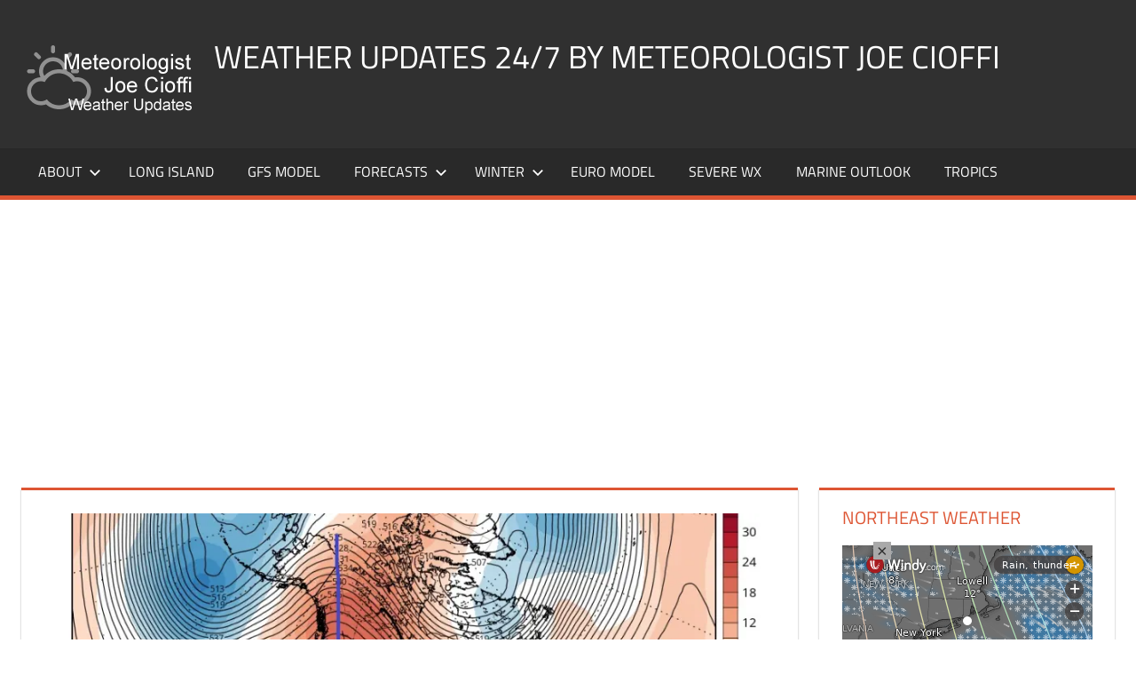

--- FILE ---
content_type: text/html; charset=UTF-8
request_url: https://www.meteorologistjoecioffi.com/refrigerator-repair-the-joestradamus-way/
body_size: 14823
content:
<!DOCTYPE html>
<html lang="en-US">
<head>
<meta charset="UTF-8">
<meta name="viewport" content="width=device-width, initial-scale=1">
<link rel="profile" href="http://gmpg.org/xfn/11">
<link rel="pingback" href="https://www.meteorologistjoecioffi.com/xmlrpc.php">
<title>Refrigerator Repair The JOESTRADAMUS Way &#8211; Weather Updates 24/7 by Meteorologist joe cioffi</title>
<meta name='robots' content='max-image-preview:large' />
<!-- Jetpack Site Verification Tags -->
<meta name="google-site-verification" content="BZ3-Fy3-bq44r1N8s3LQGANsBUw" />
<link rel="amphtml" href="https://www.meteorologistjoecioffi.com/refrigerator-repair-the-joestradamus-way/amp/" /><meta name="generator" content="AMP for WP 1.1.11"/><link rel='dns-prefetch' href='//stats.wp.com' />
<link rel='dns-prefetch' href='//v0.wordpress.com' />
<link rel='dns-prefetch' href='//efb5ockcwh7.exactdn.com' />
<link rel='preconnect' href='//efb5ockcwh7.exactdn.com' />
<link rel="alternate" type="application/rss+xml" title="Weather Updates 24/7 by Meteorologist joe cioffi &raquo; Feed" href="https://www.meteorologistjoecioffi.com/feed/" />
<link rel="alternate" type="application/rss+xml" title="Weather Updates 24/7 by Meteorologist joe cioffi &raquo; Comments Feed" href="https://www.meteorologistjoecioffi.com/comments/feed/" />
<link rel="alternate" title="oEmbed (JSON)" type="application/json+oembed" href="https://www.meteorologistjoecioffi.com/wp-json/oembed/1.0/embed?url=https%3A%2F%2Fwww.meteorologistjoecioffi.com%2Frefrigerator-repair-the-joestradamus-way%2F" />
<link rel="alternate" title="oEmbed (XML)" type="text/xml+oembed" href="https://www.meteorologistjoecioffi.com/wp-json/oembed/1.0/embed?url=https%3A%2F%2Fwww.meteorologistjoecioffi.com%2Frefrigerator-repair-the-joestradamus-way%2F&#038;format=xml" />
<style id='wp-img-auto-sizes-contain-inline-css'>
img:is([sizes=auto i],[sizes^="auto," i]){contain-intrinsic-size:3000px 1500px}
/*# sourceURL=wp-img-auto-sizes-contain-inline-css */
</style>
<link rel='stylesheet' id='jetpack_related-posts-css' href='https://efb5ockcwh7.exactdn.com/wp-content/plugins/jetpack/modules/related-posts/related-posts.css?m=1767816273' media='all' />
<link rel='stylesheet' id='tortuga-theme-fonts-css' href='https://efb5ockcwh7.exactdn.com/wp-content/fonts/c8069455098ce6c4b24cdc3e474570b2.css?m=831' media='all' />
<style id='wp-block-library-inline-css'>
:root{--wp-block-synced-color:#7a00df;--wp-block-synced-color--rgb:122,0,223;--wp-bound-block-color:var(--wp-block-synced-color);--wp-editor-canvas-background:#ddd;--wp-admin-theme-color:#007cba;--wp-admin-theme-color--rgb:0,124,186;--wp-admin-theme-color-darker-10:#006ba1;--wp-admin-theme-color-darker-10--rgb:0,107,160.5;--wp-admin-theme-color-darker-20:#005a87;--wp-admin-theme-color-darker-20--rgb:0,90,135;--wp-admin-border-width-focus:2px}@media (min-resolution:192dpi){:root{--wp-admin-border-width-focus:1.5px}}.wp-element-button{cursor:pointer}:root .has-very-light-gray-background-color{background-color:#eee}:root .has-very-dark-gray-background-color{background-color:#313131}:root .has-very-light-gray-color{color:#eee}:root .has-very-dark-gray-color{color:#313131}:root .has-vivid-green-cyan-to-vivid-cyan-blue-gradient-background{background:linear-gradient(135deg,#00d084,#0693e3)}:root .has-purple-crush-gradient-background{background:linear-gradient(135deg,#34e2e4,#4721fb 50%,#ab1dfe)}:root .has-hazy-dawn-gradient-background{background:linear-gradient(135deg,#faaca8,#dad0ec)}:root .has-subdued-olive-gradient-background{background:linear-gradient(135deg,#fafae1,#67a671)}:root .has-atomic-cream-gradient-background{background:linear-gradient(135deg,#fdd79a,#004a59)}:root .has-nightshade-gradient-background{background:linear-gradient(135deg,#330968,#31cdcf)}:root .has-midnight-gradient-background{background:linear-gradient(135deg,#020381,#2874fc)}:root{--wp--preset--font-size--normal:16px;--wp--preset--font-size--huge:42px}.has-regular-font-size{font-size:1em}.has-larger-font-size{font-size:2.625em}.has-normal-font-size{font-size:var(--wp--preset--font-size--normal)}.has-huge-font-size{font-size:var(--wp--preset--font-size--huge)}.has-text-align-center{text-align:center}.has-text-align-left{text-align:left}.has-text-align-right{text-align:right}.has-fit-text{white-space:nowrap!important}#end-resizable-editor-section{display:none}.aligncenter{clear:both}.items-justified-left{justify-content:flex-start}.items-justified-center{justify-content:center}.items-justified-right{justify-content:flex-end}.items-justified-space-between{justify-content:space-between}.screen-reader-text{border:0;clip-path:inset(50%);height:1px;margin:-1px;overflow:hidden;padding:0;position:absolute;width:1px;word-wrap:normal!important}.screen-reader-text:focus{background-color:#ddd;clip-path:none;color:#444;display:block;font-size:1em;height:auto;left:5px;line-height:normal;padding:15px 23px 14px;text-decoration:none;top:5px;width:auto;z-index:100000}html :where(.has-border-color){border-style:solid}html :where([style*=border-top-color]){border-top-style:solid}html :where([style*=border-right-color]){border-right-style:solid}html :where([style*=border-bottom-color]){border-bottom-style:solid}html :where([style*=border-left-color]){border-left-style:solid}html :where([style*=border-width]){border-style:solid}html :where([style*=border-top-width]){border-top-style:solid}html :where([style*=border-right-width]){border-right-style:solid}html :where([style*=border-bottom-width]){border-bottom-style:solid}html :where([style*=border-left-width]){border-left-style:solid}html :where(img[class*=wp-image-]){height:auto;max-width:100%}:where(figure){margin:0 0 1em}html :where(.is-position-sticky){--wp-admin--admin-bar--position-offset:var(--wp-admin--admin-bar--height,0px)}@media screen and (max-width:600px){html :where(.is-position-sticky){--wp-admin--admin-bar--position-offset:0px}}
/*# sourceURL=wp-block-library-inline-css */
</style><style id='global-styles-inline-css'>
:root{--wp--preset--aspect-ratio--square: 1;--wp--preset--aspect-ratio--4-3: 4/3;--wp--preset--aspect-ratio--3-4: 3/4;--wp--preset--aspect-ratio--3-2: 3/2;--wp--preset--aspect-ratio--2-3: 2/3;--wp--preset--aspect-ratio--16-9: 16/9;--wp--preset--aspect-ratio--9-16: 9/16;--wp--preset--color--black: #000000;--wp--preset--color--cyan-bluish-gray: #abb8c3;--wp--preset--color--white: #ffffff;--wp--preset--color--pale-pink: #f78da7;--wp--preset--color--vivid-red: #cf2e2e;--wp--preset--color--luminous-vivid-orange: #ff6900;--wp--preset--color--luminous-vivid-amber: #fcb900;--wp--preset--color--light-green-cyan: #7bdcb5;--wp--preset--color--vivid-green-cyan: #00d084;--wp--preset--color--pale-cyan-blue: #8ed1fc;--wp--preset--color--vivid-cyan-blue: #0693e3;--wp--preset--color--vivid-purple: #9b51e0;--wp--preset--color--primary: #dd5533;--wp--preset--color--secondary: #c43c1a;--wp--preset--color--tertiary: #aa2200;--wp--preset--color--accent: #3355dd;--wp--preset--color--highlight: #2bc41a;--wp--preset--color--light-gray: #f0f0f0;--wp--preset--color--gray: #999999;--wp--preset--color--dark-gray: #303030;--wp--preset--gradient--vivid-cyan-blue-to-vivid-purple: linear-gradient(135deg,rgb(6,147,227) 0%,rgb(155,81,224) 100%);--wp--preset--gradient--light-green-cyan-to-vivid-green-cyan: linear-gradient(135deg,rgb(122,220,180) 0%,rgb(0,208,130) 100%);--wp--preset--gradient--luminous-vivid-amber-to-luminous-vivid-orange: linear-gradient(135deg,rgb(252,185,0) 0%,rgb(255,105,0) 100%);--wp--preset--gradient--luminous-vivid-orange-to-vivid-red: linear-gradient(135deg,rgb(255,105,0) 0%,rgb(207,46,46) 100%);--wp--preset--gradient--very-light-gray-to-cyan-bluish-gray: linear-gradient(135deg,rgb(238,238,238) 0%,rgb(169,184,195) 100%);--wp--preset--gradient--cool-to-warm-spectrum: linear-gradient(135deg,rgb(74,234,220) 0%,rgb(151,120,209) 20%,rgb(207,42,186) 40%,rgb(238,44,130) 60%,rgb(251,105,98) 80%,rgb(254,248,76) 100%);--wp--preset--gradient--blush-light-purple: linear-gradient(135deg,rgb(255,206,236) 0%,rgb(152,150,240) 100%);--wp--preset--gradient--blush-bordeaux: linear-gradient(135deg,rgb(254,205,165) 0%,rgb(254,45,45) 50%,rgb(107,0,62) 100%);--wp--preset--gradient--luminous-dusk: linear-gradient(135deg,rgb(255,203,112) 0%,rgb(199,81,192) 50%,rgb(65,88,208) 100%);--wp--preset--gradient--pale-ocean: linear-gradient(135deg,rgb(255,245,203) 0%,rgb(182,227,212) 50%,rgb(51,167,181) 100%);--wp--preset--gradient--electric-grass: linear-gradient(135deg,rgb(202,248,128) 0%,rgb(113,206,126) 100%);--wp--preset--gradient--midnight: linear-gradient(135deg,rgb(2,3,129) 0%,rgb(40,116,252) 100%);--wp--preset--font-size--small: 13px;--wp--preset--font-size--medium: 20px;--wp--preset--font-size--large: 36px;--wp--preset--font-size--x-large: 42px;--wp--preset--spacing--20: 0.44rem;--wp--preset--spacing--30: 0.67rem;--wp--preset--spacing--40: 1rem;--wp--preset--spacing--50: 1.5rem;--wp--preset--spacing--60: 2.25rem;--wp--preset--spacing--70: 3.38rem;--wp--preset--spacing--80: 5.06rem;--wp--preset--shadow--natural: 6px 6px 9px rgba(0, 0, 0, 0.2);--wp--preset--shadow--deep: 12px 12px 50px rgba(0, 0, 0, 0.4);--wp--preset--shadow--sharp: 6px 6px 0px rgba(0, 0, 0, 0.2);--wp--preset--shadow--outlined: 6px 6px 0px -3px rgb(255, 255, 255), 6px 6px rgb(0, 0, 0);--wp--preset--shadow--crisp: 6px 6px 0px rgb(0, 0, 0);}:where(.is-layout-flex){gap: 0.5em;}:where(.is-layout-grid){gap: 0.5em;}body .is-layout-flex{display: flex;}.is-layout-flex{flex-wrap: wrap;align-items: center;}.is-layout-flex > :is(*, div){margin: 0;}body .is-layout-grid{display: grid;}.is-layout-grid > :is(*, div){margin: 0;}:where(.wp-block-columns.is-layout-flex){gap: 2em;}:where(.wp-block-columns.is-layout-grid){gap: 2em;}:where(.wp-block-post-template.is-layout-flex){gap: 1.25em;}:where(.wp-block-post-template.is-layout-grid){gap: 1.25em;}.has-black-color{color: var(--wp--preset--color--black) !important;}.has-cyan-bluish-gray-color{color: var(--wp--preset--color--cyan-bluish-gray) !important;}.has-white-color{color: var(--wp--preset--color--white) !important;}.has-pale-pink-color{color: var(--wp--preset--color--pale-pink) !important;}.has-vivid-red-color{color: var(--wp--preset--color--vivid-red) !important;}.has-luminous-vivid-orange-color{color: var(--wp--preset--color--luminous-vivid-orange) !important;}.has-luminous-vivid-amber-color{color: var(--wp--preset--color--luminous-vivid-amber) !important;}.has-light-green-cyan-color{color: var(--wp--preset--color--light-green-cyan) !important;}.has-vivid-green-cyan-color{color: var(--wp--preset--color--vivid-green-cyan) !important;}.has-pale-cyan-blue-color{color: var(--wp--preset--color--pale-cyan-blue) !important;}.has-vivid-cyan-blue-color{color: var(--wp--preset--color--vivid-cyan-blue) !important;}.has-vivid-purple-color{color: var(--wp--preset--color--vivid-purple) !important;}.has-black-background-color{background-color: var(--wp--preset--color--black) !important;}.has-cyan-bluish-gray-background-color{background-color: var(--wp--preset--color--cyan-bluish-gray) !important;}.has-white-background-color{background-color: var(--wp--preset--color--white) !important;}.has-pale-pink-background-color{background-color: var(--wp--preset--color--pale-pink) !important;}.has-vivid-red-background-color{background-color: var(--wp--preset--color--vivid-red) !important;}.has-luminous-vivid-orange-background-color{background-color: var(--wp--preset--color--luminous-vivid-orange) !important;}.has-luminous-vivid-amber-background-color{background-color: var(--wp--preset--color--luminous-vivid-amber) !important;}.has-light-green-cyan-background-color{background-color: var(--wp--preset--color--light-green-cyan) !important;}.has-vivid-green-cyan-background-color{background-color: var(--wp--preset--color--vivid-green-cyan) !important;}.has-pale-cyan-blue-background-color{background-color: var(--wp--preset--color--pale-cyan-blue) !important;}.has-vivid-cyan-blue-background-color{background-color: var(--wp--preset--color--vivid-cyan-blue) !important;}.has-vivid-purple-background-color{background-color: var(--wp--preset--color--vivid-purple) !important;}.has-black-border-color{border-color: var(--wp--preset--color--black) !important;}.has-cyan-bluish-gray-border-color{border-color: var(--wp--preset--color--cyan-bluish-gray) !important;}.has-white-border-color{border-color: var(--wp--preset--color--white) !important;}.has-pale-pink-border-color{border-color: var(--wp--preset--color--pale-pink) !important;}.has-vivid-red-border-color{border-color: var(--wp--preset--color--vivid-red) !important;}.has-luminous-vivid-orange-border-color{border-color: var(--wp--preset--color--luminous-vivid-orange) !important;}.has-luminous-vivid-amber-border-color{border-color: var(--wp--preset--color--luminous-vivid-amber) !important;}.has-light-green-cyan-border-color{border-color: var(--wp--preset--color--light-green-cyan) !important;}.has-vivid-green-cyan-border-color{border-color: var(--wp--preset--color--vivid-green-cyan) !important;}.has-pale-cyan-blue-border-color{border-color: var(--wp--preset--color--pale-cyan-blue) !important;}.has-vivid-cyan-blue-border-color{border-color: var(--wp--preset--color--vivid-cyan-blue) !important;}.has-vivid-purple-border-color{border-color: var(--wp--preset--color--vivid-purple) !important;}.has-vivid-cyan-blue-to-vivid-purple-gradient-background{background: var(--wp--preset--gradient--vivid-cyan-blue-to-vivid-purple) !important;}.has-light-green-cyan-to-vivid-green-cyan-gradient-background{background: var(--wp--preset--gradient--light-green-cyan-to-vivid-green-cyan) !important;}.has-luminous-vivid-amber-to-luminous-vivid-orange-gradient-background{background: var(--wp--preset--gradient--luminous-vivid-amber-to-luminous-vivid-orange) !important;}.has-luminous-vivid-orange-to-vivid-red-gradient-background{background: var(--wp--preset--gradient--luminous-vivid-orange-to-vivid-red) !important;}.has-very-light-gray-to-cyan-bluish-gray-gradient-background{background: var(--wp--preset--gradient--very-light-gray-to-cyan-bluish-gray) !important;}.has-cool-to-warm-spectrum-gradient-background{background: var(--wp--preset--gradient--cool-to-warm-spectrum) !important;}.has-blush-light-purple-gradient-background{background: var(--wp--preset--gradient--blush-light-purple) !important;}.has-blush-bordeaux-gradient-background{background: var(--wp--preset--gradient--blush-bordeaux) !important;}.has-luminous-dusk-gradient-background{background: var(--wp--preset--gradient--luminous-dusk) !important;}.has-pale-ocean-gradient-background{background: var(--wp--preset--gradient--pale-ocean) !important;}.has-electric-grass-gradient-background{background: var(--wp--preset--gradient--electric-grass) !important;}.has-midnight-gradient-background{background: var(--wp--preset--gradient--midnight) !important;}.has-small-font-size{font-size: var(--wp--preset--font-size--small) !important;}.has-medium-font-size{font-size: var(--wp--preset--font-size--medium) !important;}.has-large-font-size{font-size: var(--wp--preset--font-size--large) !important;}.has-x-large-font-size{font-size: var(--wp--preset--font-size--x-large) !important;}
/*# sourceURL=global-styles-inline-css */
</style>
<style id='classic-theme-styles-inline-css'>
/*! This file is auto-generated */
.wp-block-button__link{color:#fff;background-color:#32373c;border-radius:9999px;box-shadow:none;text-decoration:none;padding:calc(.667em + 2px) calc(1.333em + 2px);font-size:1.125em}.wp-block-file__button{background:#32373c;color:#fff;text-decoration:none}
/*# sourceURL=/wp-includes/css/classic-themes.min.css */
</style>
<link rel='stylesheet' id='cleantalk-public-css-css' href='https://efb5ockcwh7.exactdn.com/wp-content/plugins/cleantalk-spam-protect/css/cleantalk-public.min.css?m=1769436567' media='all' />
<link rel='stylesheet' id='cleantalk-email-decoder-css-css' href='https://efb5ockcwh7.exactdn.com/wp-content/plugins/cleantalk-spam-protect/css/cleantalk-email-decoder.min.css?m=1769436567' media='all' />
<link rel='stylesheet' id='srr-css.css-css' href='https://efb5ockcwh7.exactdn.com/wp-content/plugins/ge-rss-reader/assets/css/srr-css.css?m=1462830466' media='' />
<link rel='stylesheet' id='wppopups-base-css' href='https://efb5ockcwh7.exactdn.com/wp-content/plugins/wp-popups-lite/src/assets/css/wppopups-base.css?m=1739542172' media='all' />
<link rel='stylesheet' id='tortuga-stylesheet-css' href='https://efb5ockcwh7.exactdn.com/wp-content/themes/tortuga/style.css?m=1768176835' media='all' />
<style id='tortuga-stylesheet-inline-css'>
.site-description { position: absolute; clip: rect(1px, 1px, 1px, 1px); width: 1px; height: 1px; overflow: hidden; }
/*# sourceURL=tortuga-stylesheet-inline-css */
</style>
<link rel='stylesheet' id='tortuga-safari-flexbox-fixes-css' href='https://efb5ockcwh7.exactdn.com/wp-content/themes/tortuga/assets/css/safari-flexbox-fixes.css?m=1768176835' media='all' />
<link rel="https://api.w.org/" href="https://www.meteorologistjoecioffi.com/wp-json/" /><link rel="alternate" title="JSON" type="application/json" href="https://www.meteorologistjoecioffi.com/wp-json/wp/v2/posts/5084" /><link rel="EditURI" type="application/rsd+xml" title="RSD" href="https://www.meteorologistjoecioffi.com/xmlrpc.php?rsd" />
<meta name="generator" content="WordPress 6.9" />
<link rel="canonical" href="https://www.meteorologistjoecioffi.com/refrigerator-repair-the-joestradamus-way/" />
<link rel='shortlink' href='https://www.meteorologistjoecioffi.com/?p=5084' />
<style>img#wpstats{display:none}</style>
<meta name="description" content="Refrigerator Repair The JOESTRADAMUS Way Refrigerator repair is one of those things you want done right away when your refrigerator is broken. Winter weather lovers feel this way after the last 2 months and particularly this record breaking warm December. JOESTRADAMUS understands this and has repeatedly stated that the process of refrigerator repair when it&hellip;" />
<noscript><style>.lazyload[data-src]{display:none !important;}</style></noscript><style>.lazyload{background-image:none !important;}.lazyload:before{background-image:none !important;}</style><style type="text/css" id="custom-background-css">
body.custom-background { background-color: #ffffff; }
</style>
<!-- Jetpack Open Graph Tags -->
<meta property="og:type" content="article" />
<meta property="og:title" content="Refrigerator Repair The JOESTRADAMUS Way" />
<meta property="og:url" content="https://www.meteorologistjoecioffi.com/refrigerator-repair-the-joestradamus-way/" />
<meta property="og:description" content="Refrigerator Repair The JOESTRADAMUS Way Refrigerator repair is one of those things you want done right away when your refrigerator is broken. Winter weather lovers feel this way after the last 2 m…" />
<meta property="article:published_time" content="2015-12-29T00:35:26+00:00" />
<meta property="article:modified_time" content="2015-12-29T00:35:26+00:00" />
<meta property="og:site_name" content="Weather Updates 24/7 by Meteorologist joe cioffi" />
<meta property="og:image" content="https://efb5ockcwh7.exactdn.com/wp-content/uploads/2015/12/geps240.jpg?strip=all" />
<meta property="og:image:width" content="1024" />
<meta property="og:image:height" content="622" />
<meta property="og:image:alt" content="refrigerator repair" />
<meta property="og:locale" content="en_US" />
<meta name="twitter:site" content="@joecioffi" />
<meta name="twitter:text:title" content="Refrigerator Repair The JOESTRADAMUS Way" />
<meta name="twitter:image" content="https://efb5ockcwh7.exactdn.com/wp-content/uploads/2015/12/geps240.jpg?strip=all&#038;w=640" />
<meta name="twitter:image:alt" content="refrigerator repair" />
<meta name="twitter:card" content="summary_large_image" />
<!-- End Jetpack Open Graph Tags -->
<!-- Google Tag Manager -->
<!-- End Google Tag Manager -->
<meta property="https://meteorologistjoecioffi.com" content="174036260386" />
<link rel="icon" href="https://efb5ockcwh7.exactdn.com/wp-content/uploads/2016/05/cropped-Screen-Shot-2016-05-03-at-4.20.25-PM.png?strip=all&#038;resize=32%2C32" sizes="32x32" />
<link rel="icon" href="https://efb5ockcwh7.exactdn.com/wp-content/uploads/2016/05/cropped-Screen-Shot-2016-05-03-at-4.20.25-PM.png?strip=all&#038;resize=192%2C192" sizes="192x192" />
<link rel="apple-touch-icon" href="https://efb5ockcwh7.exactdn.com/wp-content/uploads/2016/05/cropped-Screen-Shot-2016-05-03-at-4.20.25-PM.png?strip=all&#038;resize=180%2C180" />
<meta name="msapplication-TileImage" content="https://efb5ockcwh7.exactdn.com/wp-content/uploads/2016/05/cropped-Screen-Shot-2016-05-03-at-4.20.25-PM.png?strip=all&#038;resize=270%2C270" />
<!-- ## NXS/OG ## --><!-- ## NXSOGTAGS ## --><!-- ## NXS/OG ## -->
<link rel='stylesheet' id='jetpack_display_posts_widget-css' href='https://efb5ockcwh7.exactdn.com/wp-content/plugins/jetpack/modules/widgets/wordpress-post-widget/style.css?m=1767816273' media='all' />
</head>
<body class="wp-singular post-template-default single single-post postid-5084 single-format-standard custom-background wp-custom-logo wp-embed-responsive wp-theme-tortuga post-layout-two-columns post-layout-columns">
<!-- Google Tag Manager -->
<!-- End Google Tag Manager -->
<div id="page" class="hfeed site">
<a class="skip-link screen-reader-text" href="#content">Skip to content</a>
<header id="masthead" class="site-header clearfix" role="banner">
<div class="header-main container clearfix">
<div id="logo" class="site-branding clearfix">
<a href="https://www.meteorologistjoecioffi.com/" class="custom-logo-link" rel="home"><img width="200" height="90" src="[data-uri]" class="custom-logo lazyload" alt="Weather Updates 24/7 by Meteorologist joe cioffi" decoding="async"   data-src="https://efb5ockcwh7.exactdn.com/wp-content/uploads/2015/12/logo.png?strip=all" data-srcset="https://efb5ockcwh7.exactdn.com/wp-content/uploads/2015/12/logo.png?strip=all 200w, https://efb5ockcwh7.exactdn.com/wp-content/uploads/2015/12/logo.png?strip=all&amp;w=80 80w" data-sizes="auto" data-eio-rwidth="200" data-eio-rheight="90" /><noscript><img width="200" height="90" src="https://efb5ockcwh7.exactdn.com/wp-content/uploads/2015/12/logo.png?strip=all" class="custom-logo" alt="Weather Updates 24/7 by Meteorologist joe cioffi" decoding="async" srcset="https://efb5ockcwh7.exactdn.com/wp-content/uploads/2015/12/logo.png?strip=all 200w, https://efb5ockcwh7.exactdn.com/wp-content/uploads/2015/12/logo.png?strip=all&amp;w=80 80w" sizes="(max-width: 200px) 100vw, 200px" data-eio="l" /></noscript></a>					
<p class="site-title"><a href="https://www.meteorologistjoecioffi.com/" rel="home">Weather Updates 24/7 by Meteorologist joe cioffi</a></p>
<p class="site-description">Weather Blog</p>
</div><!-- .site-branding -->
<div class="header-widgets clearfix">
<aside id="custom_html-28" class="widget_text header-widget widget_custom_html"><div class="textwidget custom-html-widget"><!-- Global site tag (gtag.js) - Google Analytics -->
</div></aside><aside id="custom_html-24" class="widget_text header-widget widget_custom_html"><div class="textwidget custom-html-widget"></div></aside><aside id="custom_html-20" class="widget_text header-widget widget_custom_html"><div class="textwidget custom-html-widget"><!-- //Connect Container: joecioffi-->
</div></aside>
</div><!-- .header-widgets -->
</div><!-- .header-main -->
<div id="main-navigation-wrap" class="primary-navigation-wrap">
<div class="primary-navigation-container container">
<button class="primary-menu-toggle menu-toggle" aria-controls="primary-menu" aria-expanded="false" >
<svg class="icon icon-menu" aria-hidden="true" role="img"> <use xlink:href="https://www.meteorologistjoecioffi.com/wp-content/themes/tortuga/assets/icons/genericons-neue.svg#menu"></use> </svg><svg class="icon icon-close" aria-hidden="true" role="img"> <use xlink:href="https://www.meteorologistjoecioffi.com/wp-content/themes/tortuga/assets/icons/genericons-neue.svg#close"></use> </svg>				<span class="menu-toggle-text">Menu</span>
</button>
<div class="primary-navigation">
<nav id="site-navigation" class="main-navigation" role="navigation"  aria-label="Primary Menu">
<ul id="primary-menu" class="menu"><li id="menu-item-38" class="menu-item menu-item-type-post_type menu-item-object-page menu-item-has-children menu-item-38"><a href="https://www.meteorologistjoecioffi.com/about/">About<svg class="icon icon-expand" aria-hidden="true" role="img"> <use xlink:href="https://www.meteorologistjoecioffi.com/wp-content/themes/tortuga/assets/icons/genericons-neue.svg#expand"></use> </svg></a>
<ul class="sub-menu">
<li id="menu-item-388" class="menu-item menu-item-type-post_type menu-item-object-page menu-item-388"><a href="https://www.meteorologistjoecioffi.com/joestradamus/">Joestradamus</a></li>
</ul>
</li>
<li id="menu-item-7996" class="menu-item menu-item-type-custom menu-item-object-custom menu-item-7996"><a href="http://weatherlongisland.com">LONG ISLAND</a></li>
<li id="menu-item-120" class="menu-item menu-item-type-post_type menu-item-object-page menu-item-120"><a href="https://www.meteorologistjoecioffi.com/gfs/">GFS Model</a></li>
<li id="menu-item-102" class="menu-item menu-item-type-custom menu-item-object-custom menu-item-has-children menu-item-102"><a href="#">Forecasts<svg class="icon icon-expand" aria-hidden="true" role="img"> <use xlink:href="https://www.meteorologistjoecioffi.com/wp-content/themes/tortuga/assets/icons/genericons-neue.svg#expand"></use> </svg></a>
<ul class="sub-menu">
<li id="menu-item-164" class="menu-item menu-item-type-post_type menu-item-object-page current_page_parent menu-item-164"><a href="https://www.meteorologistjoecioffi.com/joes-forecast/">Joe’s Forecast</a></li>
<li id="menu-item-61" class="menu-item menu-item-type-post_type menu-item-object-page menu-item-61"><a href="https://www.meteorologistjoecioffi.com/ny-forecast/">New York</a></li>
<li id="menu-item-71" class="menu-item menu-item-type-post_type menu-item-object-page menu-item-71"><a href="https://www.meteorologistjoecioffi.com/nj-forecast/">New Jersey</a></li>
<li id="menu-item-62" class="menu-item menu-item-type-post_type menu-item-object-page menu-item-62"><a href="https://www.meteorologistjoecioffi.com/connecticut-forecast/">Connecticut</a></li>
<li id="menu-item-88" class="menu-item menu-item-type-post_type menu-item-object-page menu-item-88"><a href="https://www.meteorologistjoecioffi.com/phi-forecast/">Philadelphia</a></li>
<li id="menu-item-70" class="menu-item menu-item-type-post_type menu-item-object-page menu-item-70"><a href="https://www.meteorologistjoecioffi.com/sepa-forecast/">SouthEast Pennsylvania</a></li>
<li id="menu-item-89" class="menu-item menu-item-type-post_type menu-item-object-page menu-item-89"><a href="https://www.meteorologistjoecioffi.com/scpa-forecast/">South-Central Pennsylvania</a></li>
<li id="menu-item-224" class="menu-item menu-item-type-post_type menu-item-object-page menu-item-224"><a href="https://www.meteorologistjoecioffi.com/northeast-pennsylvania-forecast/">NorthEast Pennsylvania</a></li>
</ul>
</li>
<li id="menu-item-100" class="menu-item menu-item-type-custom menu-item-object-custom menu-item-has-children menu-item-100"><a href="#">Winter<svg class="icon icon-expand" aria-hidden="true" role="img"> <use xlink:href="https://www.meteorologistjoecioffi.com/wp-content/themes/tortuga/assets/icons/genericons-neue.svg#expand"></use> </svg></a>
<ul class="sub-menu">
<li id="menu-item-101" class="menu-item menu-item-type-post_type menu-item-object-page menu-item-101"><a href="https://www.meteorologistjoecioffi.com/snow-forecast-maps-thursday-10272016/">Snow Forecasts</a></li>
<li id="menu-item-111" class="menu-item menu-item-type-post_type menu-item-object-page menu-item-111"><a href="https://www.meteorologistjoecioffi.com/joes-snow-forecast/">Joe’s Snow Forecast</a></li>
</ul>
</li>
<li id="menu-item-134" class="menu-item menu-item-type-post_type menu-item-object-page menu-item-134"><a href="https://www.meteorologistjoecioffi.com/ecmwf/">EURO Model</a></li>
<li id="menu-item-147" class="menu-item menu-item-type-post_type menu-item-object-page menu-item-147"><a href="https://www.meteorologistjoecioffi.com/severewx/">Severe Wx</a></li>
<li id="menu-item-153" class="menu-item menu-item-type-post_type menu-item-object-page menu-item-153"><a href="https://www.meteorologistjoecioffi.com/marine-outlook/">Marine Outlook</a></li>
<li id="menu-item-233" class="menu-item menu-item-type-post_type menu-item-object-page menu-item-233"><a href="https://www.meteorologistjoecioffi.com/tropical-forecast/">Tropics</a></li>
</ul>				</nav><!-- #site-navigation -->
</div><!-- .primary-navigation -->
</div>
</div>
</header><!-- #masthead -->
<div id="content" class="site-content container clearfix">
<section id="primary" class="content-single content-area">
<main id="main" class="site-main" role="main">
<article id="post-5084" class="post-5084 post type-post status-publish format-standard has-post-thumbnail hentry category-joestradamus tag-ensemble-models tag-joestradamus tag-long-range-forecast tag-polar-jet-stream tag-refrigerator-repair tag-subtropical-jet-stream">
<img width="900" height="400" src="[data-uri]" class="attachment-post-thumbnail size-post-thumbnail wp-post-image lazyload" alt="refrigerator repair" decoding="async" fetchpriority="high" data-src="https://efb5ockcwh7.exactdn.com/wp-content/uploads/2015/12/geps240.jpg?strip=all&resize=900%2C400" data-eio-rwidth="900" data-eio-rheight="400" /><noscript><img width="900" height="400" src="https://efb5ockcwh7.exactdn.com/wp-content/uploads/2015/12/geps240.jpg?strip=all&amp;resize=900%2C400" class="attachment-post-thumbnail size-post-thumbnail wp-post-image" alt="refrigerator repair" decoding="async" fetchpriority="high" data-eio="l" /></noscript>
<header class="entry-header">
<h1 class="entry-title">Refrigerator Repair The JOESTRADAMUS Way</h1>
<div class="entry-meta"><span class="meta-date"><svg class="icon icon-standard" aria-hidden="true" role="img"> <use xlink:href="https://www.meteorologistjoecioffi.com/wp-content/themes/tortuga/assets/icons/genericons-neue.svg#standard"></use> </svg><a href="https://www.meteorologistjoecioffi.com/refrigerator-repair-the-joestradamus-way/" title="7:35 pm" rel="bookmark"><time class="entry-date published updated" datetime="2015-12-28T19:35:26-05:00">December 28, 2015</time></a></span><span class="meta-author"> <svg class="icon icon-user" aria-hidden="true" role="img"> <use xlink:href="https://www.meteorologistjoecioffi.com/wp-content/themes/tortuga/assets/icons/genericons-neue.svg#user"></use> </svg><span class="author vcard"><a class="url fn n" href="https://www.meteorologistjoecioffi.com/author/joe/" title="View all posts by joseph" rel="author">joseph</a></span></span><span class="meta-category"> <svg class="icon icon-category" aria-hidden="true" role="img"> <use xlink:href="https://www.meteorologistjoecioffi.com/wp-content/themes/tortuga/assets/icons/genericons-neue.svg#category"></use> </svg><a href="https://www.meteorologistjoecioffi.com/category/joestradamus/" rel="category tag">Joestradamus</a></span></div>
</header><!-- .entry-header -->
<div class="entry-content clearfix">
<p><strong>Refrigerator Repair The JOESTRADAMUS Way</strong></p>
<p>Refrigerator repair is one of those things you want done right away when your refrigerator is broken. Winter weather lovers feel this way after the last 2 months and particularly this record breaking warm December. JOESTRADAMUS understands this and has repeatedly stated that the process of refrigerator repair when it comes to the atmosphere takes time and it is a slow grinding process. However the process continues and it will still need more time to work through. The process however is continuing and all models continue to point to this as we head into January. The repair process might still take another couple of weeks or so to play out but it does seem to be happening.</p>
<p><img decoding="async" class="aligncenter size-medium wp-image-5085 lazyload" src="[data-uri]" alt="refrigerator repair" width="300" height="182"   data-src="https://efb5ockcwh7.exactdn.com/wp-content/uploads/2015/12/eps-300x182.png?strip=all" data-srcset="https://efb5ockcwh7.exactdn.com/wp-content/uploads/2015/12/eps-300x182.png?strip=all 300w, https://efb5ockcwh7.exactdn.com/wp-content/uploads/2015/12/eps-768x467.png?strip=all 768w, https://efb5ockcwh7.exactdn.com/wp-content/uploads/2015/12/eps.png?strip=all 1024w, https://efb5ockcwh7.exactdn.com/wp-content/uploads/2015/12/eps.png?strip=all&amp;w=204 204w, https://efb5ockcwh7.exactdn.com/wp-content/uploads/2015/12/eps.png?strip=all&amp;w=409 409w, https://efb5ockcwh7.exactdn.com/wp-content/uploads/2015/12/eps.png?strip=all&amp;w=614 614w, https://efb5ockcwh7.exactdn.com/wp-content/uploads/2015/12/eps.png?strip=all&amp;w=819 819w" data-sizes="auto" data-eio-rwidth="300" data-eio-rheight="182" /><noscript><img decoding="async" class="aligncenter size-medium wp-image-5085" src="https://efb5ockcwh7.exactdn.com/wp-content/uploads/2015/12/eps-300x182.png?strip=all" alt="refrigerator repair" width="300" height="182" srcset="https://efb5ockcwh7.exactdn.com/wp-content/uploads/2015/12/eps-300x182.png?strip=all 300w, https://efb5ockcwh7.exactdn.com/wp-content/uploads/2015/12/eps-768x467.png?strip=all 768w, https://efb5ockcwh7.exactdn.com/wp-content/uploads/2015/12/eps.png?strip=all 1024w, https://efb5ockcwh7.exactdn.com/wp-content/uploads/2015/12/eps.png?strip=all&amp;w=204 204w, https://efb5ockcwh7.exactdn.com/wp-content/uploads/2015/12/eps.png?strip=all&amp;w=409 409w, https://efb5ockcwh7.exactdn.com/wp-content/uploads/2015/12/eps.png?strip=all&amp;w=614 614w, https://efb5ockcwh7.exactdn.com/wp-content/uploads/2015/12/eps.png?strip=all&amp;w=819 819w" sizes="(max-width: 300px) 100vw, 300px" data-eio="l" /></noscript></p>
<p>This map is the current upper air jet stream map and as you can see it is the same old pattern. Ridge in the east, trough in the west. However beginning tomorow we start moving toward a change in the upper air pattern that models have been advertising for over a week now and with great consistency.</p>
<p><img decoding="async" class="aligncenter size-medium wp-image-5086 lazyload" src="[data-uri]" alt="refrigerator repair" width="300" height="182"   data-src="https://efb5ockcwh7.exactdn.com/wp-content/uploads/2015/12/eps240-300x182.png?strip=all" data-srcset="https://efb5ockcwh7.exactdn.com/wp-content/uploads/2015/12/eps240-300x182.png?strip=all 300w, https://efb5ockcwh7.exactdn.com/wp-content/uploads/2015/12/eps240-768x467.png?strip=all 768w, https://efb5ockcwh7.exactdn.com/wp-content/uploads/2015/12/eps240.png?strip=all 1024w, https://efb5ockcwh7.exactdn.com/wp-content/uploads/2015/12/eps240.png?strip=all&amp;w=204 204w, https://efb5ockcwh7.exactdn.com/wp-content/uploads/2015/12/eps240.png?strip=all&amp;w=409 409w, https://efb5ockcwh7.exactdn.com/wp-content/uploads/2015/12/eps240.png?strip=all&amp;w=614 614w, https://efb5ockcwh7.exactdn.com/wp-content/uploads/2015/12/eps240.png?strip=all&amp;w=819 819w" data-sizes="auto" data-eio-rwidth="300" data-eio-rheight="182" /><noscript><img decoding="async" class="aligncenter size-medium wp-image-5086" src="https://efb5ockcwh7.exactdn.com/wp-content/uploads/2015/12/eps240-300x182.png?strip=all" alt="refrigerator repair" width="300" height="182" srcset="https://efb5ockcwh7.exactdn.com/wp-content/uploads/2015/12/eps240-300x182.png?strip=all 300w, https://efb5ockcwh7.exactdn.com/wp-content/uploads/2015/12/eps240-768x467.png?strip=all 768w, https://efb5ockcwh7.exactdn.com/wp-content/uploads/2015/12/eps240.png?strip=all 1024w, https://efb5ockcwh7.exactdn.com/wp-content/uploads/2015/12/eps240.png?strip=all&amp;w=204 204w, https://efb5ockcwh7.exactdn.com/wp-content/uploads/2015/12/eps240.png?strip=all&amp;w=409 409w, https://efb5ockcwh7.exactdn.com/wp-content/uploads/2015/12/eps240.png?strip=all&amp;w=614 614w, https://efb5ockcwh7.exactdn.com/wp-content/uploads/2015/12/eps240.png?strip=all&amp;w=819 819w" sizes="(max-width: 300px) 100vw, 300px" data-eio="l" /></noscript></p>
<p><img decoding="async" class="aligncenter size-medium wp-image-5087 lazyload" src="[data-uri]" alt="refrigerator repair" width="300" height="182"   data-src="https://efb5ockcwh7.exactdn.com/wp-content/uploads/2015/12/gefs240-1-300x182.png?strip=all" data-srcset="https://efb5ockcwh7.exactdn.com/wp-content/uploads/2015/12/gefs240-1-300x182.png?strip=all 300w, https://efb5ockcwh7.exactdn.com/wp-content/uploads/2015/12/gefs240-1-768x467.png?strip=all 768w, https://efb5ockcwh7.exactdn.com/wp-content/uploads/2015/12/gefs240-1.png?strip=all 1024w, https://efb5ockcwh7.exactdn.com/wp-content/uploads/2015/12/gefs240-1.png?strip=all&amp;w=204 204w, https://efb5ockcwh7.exactdn.com/wp-content/uploads/2015/12/gefs240-1.png?strip=all&amp;w=409 409w, https://efb5ockcwh7.exactdn.com/wp-content/uploads/2015/12/gefs240-1.png?strip=all&amp;w=614 614w, https://efb5ockcwh7.exactdn.com/wp-content/uploads/2015/12/gefs240-1.png?strip=all&amp;w=819 819w" data-sizes="auto" data-eio-rwidth="300" data-eio-rheight="182" /><noscript><img decoding="async" class="aligncenter size-medium wp-image-5087" src="https://efb5ockcwh7.exactdn.com/wp-content/uploads/2015/12/gefs240-1-300x182.png?strip=all" alt="refrigerator repair" width="300" height="182" srcset="https://efb5ockcwh7.exactdn.com/wp-content/uploads/2015/12/gefs240-1-300x182.png?strip=all 300w, https://efb5ockcwh7.exactdn.com/wp-content/uploads/2015/12/gefs240-1-768x467.png?strip=all 768w, https://efb5ockcwh7.exactdn.com/wp-content/uploads/2015/12/gefs240-1.png?strip=all 1024w, https://efb5ockcwh7.exactdn.com/wp-content/uploads/2015/12/gefs240-1.png?strip=all&amp;w=204 204w, https://efb5ockcwh7.exactdn.com/wp-content/uploads/2015/12/gefs240-1.png?strip=all&amp;w=409 409w, https://efb5ockcwh7.exactdn.com/wp-content/uploads/2015/12/gefs240-1.png?strip=all&amp;w=614 614w, https://efb5ockcwh7.exactdn.com/wp-content/uploads/2015/12/gefs240-1.png?strip=all&amp;w=819 819w" sizes="(max-width: 300px) 100vw, 300px" data-eio="l" /></noscript></p>
<p><img decoding="async" class="aligncenter size-medium wp-image-5088 lazyload" src="[data-uri]" alt="refrigerator repair" width="300" height="182"   data-src="https://efb5ockcwh7.exactdn.com/wp-content/uploads/2015/12/geps240-1-300x182.png?strip=all" data-srcset="https://efb5ockcwh7.exactdn.com/wp-content/uploads/2015/12/geps240-1-300x182.png?strip=all 300w, https://efb5ockcwh7.exactdn.com/wp-content/uploads/2015/12/geps240-1-768x467.png?strip=all 768w, https://efb5ockcwh7.exactdn.com/wp-content/uploads/2015/12/geps240-1.png?strip=all 1024w, https://efb5ockcwh7.exactdn.com/wp-content/uploads/2015/12/geps240-1.png?strip=all&amp;w=204 204w, https://efb5ockcwh7.exactdn.com/wp-content/uploads/2015/12/geps240-1.png?strip=all&amp;w=409 409w, https://efb5ockcwh7.exactdn.com/wp-content/uploads/2015/12/geps240-1.png?strip=all&amp;w=614 614w, https://efb5ockcwh7.exactdn.com/wp-content/uploads/2015/12/geps240-1.png?strip=all&amp;w=819 819w" data-sizes="auto" data-eio-rwidth="300" data-eio-rheight="182" /><noscript><img decoding="async" class="aligncenter size-medium wp-image-5088" src="https://efb5ockcwh7.exactdn.com/wp-content/uploads/2015/12/geps240-1-300x182.png?strip=all" alt="refrigerator repair" width="300" height="182" srcset="https://efb5ockcwh7.exactdn.com/wp-content/uploads/2015/12/geps240-1-300x182.png?strip=all 300w, https://efb5ockcwh7.exactdn.com/wp-content/uploads/2015/12/geps240-1-768x467.png?strip=all 768w, https://efb5ockcwh7.exactdn.com/wp-content/uploads/2015/12/geps240-1.png?strip=all 1024w, https://efb5ockcwh7.exactdn.com/wp-content/uploads/2015/12/geps240-1.png?strip=all&amp;w=204 204w, https://efb5ockcwh7.exactdn.com/wp-content/uploads/2015/12/geps240-1.png?strip=all&amp;w=409 409w, https://efb5ockcwh7.exactdn.com/wp-content/uploads/2015/12/geps240-1.png?strip=all&amp;w=614 614w, https://efb5ockcwh7.exactdn.com/wp-content/uploads/2015/12/geps240-1.png?strip=all&amp;w=819 819w" sizes="(max-width: 300px) 100vw, 300px" data-eio="l" /></noscript></p>
<p>All three ensembles sets show the same idea. Troughing developing in the east combined with a strong ridge from the Pacific Northwest into Canada and a split flow in the west. The subtropical jet stream in the west coming in to Southern California instead of the Pacific Northwest is also a very important shift. This has the potential to create a very active southern stream of energy. This stream could be a storm producer later this month.</p>
<p><img decoding="async" class="aligncenter size-medium wp-image-5089 lazyload" src="[data-uri]" alt="refrigerator repair" width="300" height="182"   data-src="https://efb5ockcwh7.exactdn.com/wp-content/uploads/2015/12/geps240-300x182.jpg?strip=all" data-srcset="https://efb5ockcwh7.exactdn.com/wp-content/uploads/2015/12/geps240-300x182.jpg?strip=all 300w, https://efb5ockcwh7.exactdn.com/wp-content/uploads/2015/12/geps240-768x467.jpg?strip=all 768w, https://efb5ockcwh7.exactdn.com/wp-content/uploads/2015/12/geps240.jpg?strip=all 1024w, https://efb5ockcwh7.exactdn.com/wp-content/uploads/2015/12/geps240-626x380.jpg?strip=all 626w, https://efb5ockcwh7.exactdn.com/wp-content/uploads/2015/12/geps240.jpg?strip=all&amp;w=204 204w, https://efb5ockcwh7.exactdn.com/wp-content/uploads/2015/12/geps240.jpg?strip=all&amp;w=409 409w, https://efb5ockcwh7.exactdn.com/wp-content/uploads/2015/12/geps240.jpg?strip=all&amp;w=819 819w" data-sizes="auto" data-eio-rwidth="300" data-eio-rheight="182" /><noscript><img decoding="async" class="aligncenter size-medium wp-image-5089" src="https://efb5ockcwh7.exactdn.com/wp-content/uploads/2015/12/geps240-300x182.jpg?strip=all" alt="refrigerator repair" width="300" height="182" srcset="https://efb5ockcwh7.exactdn.com/wp-content/uploads/2015/12/geps240-300x182.jpg?strip=all 300w, https://efb5ockcwh7.exactdn.com/wp-content/uploads/2015/12/geps240-768x467.jpg?strip=all 768w, https://efb5ockcwh7.exactdn.com/wp-content/uploads/2015/12/geps240.jpg?strip=all 1024w, https://efb5ockcwh7.exactdn.com/wp-content/uploads/2015/12/geps240-626x380.jpg?strip=all 626w, https://efb5ockcwh7.exactdn.com/wp-content/uploads/2015/12/geps240.jpg?strip=all&amp;w=204 204w, https://efb5ockcwh7.exactdn.com/wp-content/uploads/2015/12/geps240.jpg?strip=all&amp;w=409 409w, https://efb5ockcwh7.exactdn.com/wp-content/uploads/2015/12/geps240.jpg?strip=all&amp;w=819 819w" sizes="(max-width: 300px) 100vw, 300px" data-eio="l" /></noscript></p>
<p>&nbsp;</p>
<p>Now the ensemble maps here are averages of all the members. What is shown is a smoothed out average of the jet stream pattern. There will be variations along the way from day to day however so this doesn&#8217;t mean its going to be cold every day. It does mean that the overall pattern is transitioning away from the one we have been in for the last 2 months. It does suggest potential for a very wintry and possibly active pattern from mid January on. In terms of specifics we simply have to watch like we always do and wait for specific systems to appear. Refrigerator repair JOESTRADAMUS style continues to move slowly forward.</p>
<p><strong><a href="https://www.meteorologistjoecioffi.com/index.php/2015/12/28/winter-weather-advisory-overnight/" target="_blank">WINTER WEATHER ADVISORIES OVERNIGHT FOR MANY AREAS</a></strong></p>
<p><strong><a href="https://www.meteorologistjoecioffi.com/index.php/2015/12/28/winter-weather-advisory-overnight/" target="_blank">JOE&#8217;S SNOW FORECAST</a></strong></p>
<p><strong><a href="https://www.meteorologistjoecioffi.com/index.php/snow-forecasts/" target="_blank">NATIONAL WEATHER SERVICE SNOW FORECASTS</a></strong></p>
<p><strong><a href="https://www.youtube.com/channel/UCgbLhz8ataTPSMxkULKgNmA" target="_blank">JOIN JOESTRADAMUS ON YOUTUBE!</a></strong></p>
<p><strong><a href="http://joestradamus.com" target="_blank">LATEST JOESTRADAMUS ON THE LONG RANGE</a></strong></p>
<p><strong><a href="http://weatherlongisland.com" target="_blank">LONG ISLAND WEATHER</a></strong></p>
<p><strong><a href="http://nycweathernow.com" target="_blank">NEW YORK WEATHER</a></strong></p>
<p>&nbsp;</p>
<h3 class="page-title">Weather App</h3>
<p><a href="http://myweatherconcierge.com/#home" target="_blank"><img decoding="async" class="alignleft wp-image-42 size-medium lazyload" src="[data-uri]" alt="84456a289103fbebd657450ae80ea412" width="176" height="300"   data-src="https://efb5ockcwh7.exactdn.com/wp-content/uploads/2015/07/84456a289103fbebd657450ae80ea412-176x300.png?strip=all" data-srcset="https://efb5ockcwh7.exactdn.com/wp-content/uploads/2015/07/84456a289103fbebd657450ae80ea412-176x300.png?strip=all 176w, https://efb5ockcwh7.exactdn.com/wp-content/uploads/2015/07/84456a289103fbebd657450ae80ea412.png?strip=all 384w, https://efb5ockcwh7.exactdn.com/wp-content/uploads/2015/07/84456a289103fbebd657450ae80ea412.png?strip=all&amp;w=76 76w, https://efb5ockcwh7.exactdn.com/wp-content/uploads/2015/07/84456a289103fbebd657450ae80ea412.png?strip=all&amp;w=230 230w, https://efb5ockcwh7.exactdn.com/wp-content/uploads/2015/07/84456a289103fbebd657450ae80ea412.png?strip=all&amp;w=307 307w" data-sizes="auto" data-eio-rwidth="176" data-eio-rheight="300" /><noscript><img decoding="async" class="alignleft wp-image-42 size-medium" src="https://efb5ockcwh7.exactdn.com/wp-content/uploads/2015/07/84456a289103fbebd657450ae80ea412-176x300.png?strip=all" alt="84456a289103fbebd657450ae80ea412" width="176" height="300" srcset="https://efb5ockcwh7.exactdn.com/wp-content/uploads/2015/07/84456a289103fbebd657450ae80ea412-176x300.png?strip=all 176w, https://efb5ockcwh7.exactdn.com/wp-content/uploads/2015/07/84456a289103fbebd657450ae80ea412.png?strip=all 384w, https://efb5ockcwh7.exactdn.com/wp-content/uploads/2015/07/84456a289103fbebd657450ae80ea412.png?strip=all&amp;w=76 76w, https://efb5ockcwh7.exactdn.com/wp-content/uploads/2015/07/84456a289103fbebd657450ae80ea412.png?strip=all&amp;w=230 230w, https://efb5ockcwh7.exactdn.com/wp-content/uploads/2015/07/84456a289103fbebd657450ae80ea412.png?strip=all&amp;w=307 307w" sizes="(max-width: 176px) 100vw, 176px" data-eio="l" /></noscript></a></p>
<p>Winter is coming. Don’t be without Meteorologist Joe Cioffi’s weather app. It is a complete weather app to suit your forecast needs. All the weather information you need is right on your phone. Android or I-phone, use it to keep track of all the latest weather information and forecasts. This weather app is also free of advertising so you don’t have to worry about security issues with your device. An accurate forecast and no worries that your device is being compromised.</p>
<p>Use it in conjunction with my website and my <strong><a href="http://facebook.com/meteorologistjoecioffi" target="_blank">facebook</a></strong> and <strong><a href="http://twiiter.com/@joecioffi" target="_blank">twitter</a></strong>and you have complete weather coverage of all the latest weather and the long range outlook. The website has been redone and upgraded. Its easy to use and everything is archived so you can see how well Joe does or doesn’t do when it comes to forecasts and outlooks.</p>
<p>Just click on the google play button or the apple store button on the sidebar for my app which is on<strong><a href="http://myweatherconcierge.com/#home" target="_blank">My Weather Concierge.</a></strong> Download the app for free. Subscribe to my forecasts on an ad free environment for just 99 cents a month.<br />
Get my forecasts in the palm of your hand for less than the cost of a cup of Joe!</p>
<p>&nbsp;</p>
<p><a href="https://play.google.com/store/apps/details?id=my.weather.concierge"><br />
<img decoding="async" src="[data-uri]" alt="Get it on Google Play" data-src="https://developer.android.com/images/brand/en_generic_rgb_wo_45.png" class="lazyload" /><noscript><img decoding="async" src="https://developer.android.com/images/brand/en_generic_rgb_wo_45.png" alt="Get it on Google Play" data-eio="l" /></noscript><br />
</a></p>
<div>
<p><a href="https://itunes.apple.com/WebObjects/MZStore.woa/wa/viewSoftware?id=953897236&amp;mt=8"><img decoding="async" class="alignnone lazyload" src="[data-uri]" alt="" width="135" height="40" data-src="http://linkmaker.itunes.apple.com/images/badges/en-us/badge_appstore-lrg.svg" data-eio-rwidth="135" data-eio-rheight="40" /><noscript><img decoding="async" class="alignnone" src="http://linkmaker.itunes.apple.com/images/badges/en-us/badge_appstore-lrg.svg" alt="" width="135" height="40" data-eio="l" /></noscript></a></p>
<p><!-- Begin Adversal 300x600 - meteorologistjoecioffi.com Code --><br />
<br />
<!-- End Adversal 300x600 - meteorologistjoecioffi.com Code --></p>
<div><br />
<!-- links for posts --><br />
<ins class="adsbygoogle" style="display: inline-block; width: 468px; height: 15px;" data-ad-client="ca-pub-4535480683003918" data-ad-slot="4713632184"></ins><br />
</div>
</div>
<div id='jp-relatedposts' class='jp-relatedposts' >
<h3 class="jp-relatedposts-headline"><em>Related</em></h3>
</div>
</div><!-- .entry-content -->
<footer class="entry-footer">
<div class="entry-tags clearfix">
<span class="meta-tags">
<a href="https://www.meteorologistjoecioffi.com/tag/ensemble-models/" rel="tag">ensemble models</a><a href="https://www.meteorologistjoecioffi.com/tag/joestradamus/" rel="tag">joestradamus</a><a href="https://www.meteorologistjoecioffi.com/tag/long-range-forecast/" rel="tag">long range forecast</a><a href="https://www.meteorologistjoecioffi.com/tag/polar-jet-stream/" rel="tag">polar jet stream</a><a href="https://www.meteorologistjoecioffi.com/tag/refrigerator-repair/" rel="tag">refrigerator repair</a><a href="https://www.meteorologistjoecioffi.com/tag/subtropical-jet-stream/" rel="tag">subtropical jet stream</a>				</span>
</div><!-- .entry-tags -->
<nav class="navigation post-navigation" aria-label="Posts">
<h2 class="screen-reader-text">Post navigation</h2>
<div class="nav-links"><div class="nav-previous"><a href="https://www.meteorologistjoecioffi.com/winter-weather-advisory-overnight/" rel="prev"><span class="screen-reader-text">Previous Post:</span>Winter Weather Advisory Overnight</a></div><div class="nav-next"><a href="https://www.meteorologistjoecioffi.com/winter-weather-advisory-continues-overnight/" rel="next"><span class="screen-reader-text">Next Post:</span>Winter Weather Advisory Continues Overnight</a></div></div>
</nav>
</footer><!-- .entry-footer -->
</article>
</main><!-- #main -->
</section><!-- #primary -->
<section id="secondary" class="sidebar widget-area clearfix" role="complementary">
<div class="widget-wrap"><aside id="weather-map-2" class="widget ventus weather-map-widget clearfix"><div class="widget-header"><h3 class="widget-title">Northeast Weather</h3></div><iframe title="Ventus Weather Map Widget 41.199 -71.603" loading="lazy" style="box-sizing: border-box; width: 100%;  height: 350px;  border-radius: 0"  frameborder="0" data-src="https://embed.windy.com/embed2.html?lat=41.199&lon=-71.603&zoom=5&overlay=rain&level=surface&marker=&pressure=true&detailLat=41.199&detailLon=-71.603&metricWind=mph&metricTemp=°F&detail=true&calendar=now&product=ecmwf&menu=&message=true&type=map&location=coordinates&radarRange=-1" class="lazyload"></iframe></aside></div><div class="widget-wrap"><aside id="jetpack_display_posts_widget-7" class="widget widget_jetpack_display_posts_widget clearfix"><div class="widget-header"><h3 class="widget-title">Recent Posts: NYC WEATHER NOW</h3></div><div class="jetpack-display-remote-posts"><h4><a href="https://www.nycweathernow.com/nyc-misses-snowstorm-near-blizzard-conditions-possible-carolina-coast/" target="_blank" rel="noopener">NYC Misses Snowstorm, Near-Blizzard Conditions Possible Carolina Coast</a></h4>
<a title="NYC Misses Snowstorm, Near-Blizzard Conditions Possible Carolina Coast" href="https://www.nycweathernow.com/nyc-misses-snowstorm-near-blizzard-conditions-possible-carolina-coast/" target="_blank" rel="noopener"><img src="[data-uri]" alt="NYC Misses Snowstorm, Near-Blizzard Conditions Possible Carolina Coast" data-src="https://i0.wp.com/www.nycweathernow.com/wp-content/uploads/2026/01/Cover129.jpg?ssl=1" decoding="async" class="lazyload" /><noscript><img src="https://i0.wp.com/www.nycweathernow.com/wp-content/uploads/2026/01/Cover129.jpg?ssl=1" alt="NYC Misses Snowstorm, Near-Blizzard Conditions Possible Carolina Coast" data-eio="l" /></noscript></a><p>SUPPORT THE FREE APP. SHOP AMAZON, JUST USE THE SEARCH BAR BUY WHAT YOU WANT! COUPON CODE SUMMER24 GET 10%</p>
</div><!-- .jetpack-display-remote-posts --></aside></div><div class="widget-wrap"><aside id="widget_sp_image-5" class="widget widget_sp_image clearfix"><div class="widget-header"><h3 class="widget-title">Download App For All Devices</h3></div><a href="https://www.meteorologistjoecioffi.com/download-2-free-apps-support-patreon-extensive-winter-weather-coverage/" target="_blank" class="widget_sp_image-image-link" title="Download App For All Devices"><img width="540" height="960" alt="snow ice rain" class="attachment-full lazyload" style="max-width: 100%;"   src="[data-uri]" data-src="https://efb5ockcwh7.exactdn.com/wp-content/uploads/2018/09/app2.jpg?strip=all" decoding="async" data-srcset="https://efb5ockcwh7.exactdn.com/wp-content/uploads/2018/09/app2.jpg?strip=all 540w, https://efb5ockcwh7.exactdn.com/wp-content/uploads/2018/09/app2-338x600.jpg?strip=all 338w, https://efb5ockcwh7.exactdn.com/wp-content/uploads/2018/09/app2.jpg?strip=all&amp;w=108 108w, https://efb5ockcwh7.exactdn.com/wp-content/uploads/2018/09/app2.jpg?strip=all&amp;w=216 216w, https://efb5ockcwh7.exactdn.com/wp-content/uploads/2018/09/app2.jpg?strip=all&amp;w=432 432w" data-sizes="auto" data-eio-rwidth="540" data-eio-rheight="960" /><noscript><img width="540" height="960" alt="snow ice rain" class="attachment-full" style="max-width: 100%;" srcset="https://efb5ockcwh7.exactdn.com/wp-content/uploads/2018/09/app2.jpg?strip=all 540w, https://efb5ockcwh7.exactdn.com/wp-content/uploads/2018/09/app2-338x600.jpg?strip=all 338w, https://efb5ockcwh7.exactdn.com/wp-content/uploads/2018/09/app2.jpg?strip=all&amp;w=108 108w, https://efb5ockcwh7.exactdn.com/wp-content/uploads/2018/09/app2.jpg?strip=all&amp;w=216 216w, https://efb5ockcwh7.exactdn.com/wp-content/uploads/2018/09/app2.jpg?strip=all&amp;w=432 432w" sizes="(max-width: 540px) 100vw, 540px" src="https://efb5ockcwh7.exactdn.com/wp-content/uploads/2018/09/app2.jpg?strip=all" data-eio="l" /></noscript></a><div class="widget_sp_image-description" ><p>DOWNLOAD FREE APP FOR ALL DEVICES</p>
</div></aside></div><div class="widget_text widget-wrap"><aside id="custom_html-2" class="widget_text widget widget_custom_html clearfix"><div class="textwidget custom-html-widget"></div></aside></div><div class="widget_text widget-wrap"><aside id="custom_html-7" class="widget_text widget widget_custom_html clearfix"><div class="textwidget custom-html-widget"></div></aside></div><div class="widget_text widget-wrap"><aside id="custom_html-16" class="widget_text widget widget_custom_html clearfix"><div class="widget-header"><h3 class="widget-title">TOP 100 WEATHER BLOGS ON THE PLANET!</h3></div><div class="textwidget custom-html-widget"><a href="https://blog.feedspot.com/weather_blogs/" title="Weather blogs"><img alt="Weather Blogs" src="[data-uri]" data-src="https://blog.feedspot.com/wp-content/uploads/2018/01/weather_216px.png?x13245" decoding="async" class="lazyload" /><noscript><img alt="Weather Blogs" src="https://blog.feedspot.com/wp-content/uploads/2018/01/weather_216px.png?x13245" data-eio="l" /></noscript></a></div></aside></div><div class="widget_text widget-wrap"><aside id="custom_html-4" class="widget_text widget widget_custom_html clearfix"><div class="textwidget custom-html-widget"></div></aside></div><div class="widget-wrap"><aside id="media_image-10" class="widget widget_media_image clearfix"><a href="http://www.meteorologistjoecioffi.com/index.php/about/"><img width="500" height="500" src="[data-uri]" class="image wp-image-8142 aligncenter attachment-full size-full lazyload" alt="Advertise Meteorologist Joe Cioffi" style="max-width: 100%; height: auto;" decoding="async"   data-src="https://efb5ockcwh7.exactdn.com/wp-content/uploads/2016/05/joecioffiaboutjoe.jpg?strip=all" data-srcset="https://efb5ockcwh7.exactdn.com/wp-content/uploads/2016/05/joecioffiaboutjoe.jpg?strip=all 500w, https://efb5ockcwh7.exactdn.com/wp-content/uploads/2016/05/joecioffiaboutjoe-150x150.jpg?strip=all 150w, https://efb5ockcwh7.exactdn.com/wp-content/uploads/2016/05/joecioffiaboutjoe-300x300.jpg?strip=all 300w, https://efb5ockcwh7.exactdn.com/wp-content/uploads/2016/05/joecioffiaboutjoe.jpg?strip=all&amp;w=100 100w, https://efb5ockcwh7.exactdn.com/wp-content/uploads/2016/05/joecioffiaboutjoe.jpg?strip=all&amp;w=200 200w, https://efb5ockcwh7.exactdn.com/wp-content/uploads/2016/05/joecioffiaboutjoe.jpg?strip=all&amp;w=400 400w, https://efb5ockcwh7.exactdn.com/wp-content/uploads/2016/05/joecioffiaboutjoe.jpg?strip=all&amp;w=450 450w" data-sizes="auto" data-eio-rwidth="500" data-eio-rheight="500" /><noscript><img width="500" height="500" src="https://efb5ockcwh7.exactdn.com/wp-content/uploads/2016/05/joecioffiaboutjoe.jpg?strip=all" class="image wp-image-8142 aligncenter attachment-full size-full" alt="Advertise Meteorologist Joe Cioffi" style="max-width: 100%; height: auto;" decoding="async" srcset="https://efb5ockcwh7.exactdn.com/wp-content/uploads/2016/05/joecioffiaboutjoe.jpg?strip=all 500w, https://efb5ockcwh7.exactdn.com/wp-content/uploads/2016/05/joecioffiaboutjoe-150x150.jpg?strip=all 150w, https://efb5ockcwh7.exactdn.com/wp-content/uploads/2016/05/joecioffiaboutjoe-300x300.jpg?strip=all 300w, https://efb5ockcwh7.exactdn.com/wp-content/uploads/2016/05/joecioffiaboutjoe.jpg?strip=all&amp;w=100 100w, https://efb5ockcwh7.exactdn.com/wp-content/uploads/2016/05/joecioffiaboutjoe.jpg?strip=all&amp;w=200 200w, https://efb5ockcwh7.exactdn.com/wp-content/uploads/2016/05/joecioffiaboutjoe.jpg?strip=all&amp;w=400 400w, https://efb5ockcwh7.exactdn.com/wp-content/uploads/2016/05/joecioffiaboutjoe.jpg?strip=all&amp;w=450 450w" sizes="(max-width: 500px) 100vw, 500px" data-eio="l" /></noscript></a></aside></div>
</section><!-- #secondary -->

</div><!-- #content -->
<div id="footer" class="footer-wrap">
<footer id="colophon" class="site-footer container clearfix" role="contentinfo">
<div id="footer-text" class="site-info">
<span class="credit-link">
WordPress Theme: Tortuga by ThemeZee.	</span>
</div><!-- .site-info -->
</footer><!-- #colophon -->
</div>
</div><!-- #page -->
<div class="wppopups-whole" style="display: none"></div>
<script data-no-defer="1" data-ezscrex="false" data-cfasync="false" data-pagespeed-no-defer data-cookieconsent="ignore">
var ctPublicFunctions = {"_ajax_nonce":"fb14367b7b","_rest_nonce":"7444f254b5","_ajax_url":"\/wp-admin\/admin-ajax.php","_rest_url":"https:\/\/www.meteorologistjoecioffi.com\/wp-json\/","data__cookies_type":"none","data__ajax_type":"rest","data__bot_detector_enabled":0,"data__frontend_data_log_enabled":1,"cookiePrefix":"","wprocket_detected":false,"host_url":"www.meteorologistjoecioffi.com","text__ee_click_to_select":"Click to select the whole data","text__ee_original_email":"The complete one is","text__ee_got_it":"Got it","text__ee_blocked":"Blocked","text__ee_cannot_connect":"Cannot connect","text__ee_cannot_decode":"Can not decode email. Unknown reason","text__ee_email_decoder":"CleanTalk email decoder","text__ee_wait_for_decoding":"The magic is on the way!","text__ee_decoding_process":"Please wait a few seconds while we decode the contact data."}
</script><script data-no-defer="1" data-ezscrex="false" data-cfasync="false" data-pagespeed-no-defer data-cookieconsent="ignore">
var ctPublic = {"_ajax_nonce":"fb14367b7b","settings__forms__check_internal":"0","settings__forms__check_external":"0","settings__forms__force_protection":0,"settings__forms__search_test":"1","settings__forms__wc_add_to_cart":"0","settings__data__bot_detector_enabled":0,"settings__sfw__anti_crawler":0,"blog_home":"https:\/\/www.meteorologistjoecioffi.com\/","pixel__setting":"0","pixel__enabled":false,"pixel__url":null,"data__email_check_before_post":"1","data__email_check_exist_post":0,"data__cookies_type":"none","data__key_is_ok":true,"data__visible_fields_required":true,"wl_brandname":"Anti-Spam by CleanTalk","wl_brandname_short":"CleanTalk","ct_checkjs_key":"d4826d568d088206aaa4cef7659ba296e8f890eeafeae649b1268b1798b5278d","emailEncoderPassKey":"df639bd1699518ff619579204fb44c10","bot_detector_forms_excluded":"W10=","advancedCacheExists":false,"varnishCacheExists":false,"wc_ajax_add_to_cart":false}
</script><script type="text/javascript" id="jetpack_related-posts-js-extra">
/* <![CDATA[ */
var related_posts_js_options = {"post_heading":"h4"};
//# sourceURL=jetpack_related-posts-js-extra
/* ]]> */
</script><script type='text/javascript' src='https://efb5ockcwh7.exactdn.com/wp-content/plugins/jetpack/_inc/build/related-posts/related-posts.min.js?m=1767816272'></script><script type="text/javascript" id="jquery-core-js-extra">
/* <![CDATA[ */
var appp_ajax_login = {"processing":"Logging in....","required":"Fields are required","error":"Error Logging in"};
//# sourceURL=jquery-core-js-extra
/* ]]> */
</script><script type="text/javascript" src="https://efb5ockcwh7.exactdn.com/wp-includes/js/jquery/jquery.min.js?m=831" id="jquery-core-js"></script><script type="text/javascript" id="tortuga-slider-js-extra">
/* <![CDATA[ */
var tortuga_slider_params = {"animation":"slide","speed":"7000"};
//# sourceURL=tortuga-slider-js-extra
/* ]]> */
</script><script type='text/javascript' src='https://efb5ockcwh7.exactdn.com/wp-content/boost-cache/static/7893ff236f.min.js'></script><script>
if(screen.width<769){
window.location = "https://www.meteorologistjoecioffi.com/refrigerator-repair-the-joestradamus-way/amp/";
}
</script><script>(function(w,d,s,l,i){w[l]=w[l]||[];w[l].push({'gtm.start':
new Date().getTime(),event:'gtm.js'});var f=d.getElementsByTagName(s)[0],
j=d.createElement(s),dl=l!='dataLayer'?'&l='+l:'';j.async=true;j.src=
'https://www.googletagmanager.com/gtm.js?id='+i+dl;f.parentNode.insertBefore(j,f);
})(window,document,'script','dataLayer','GTM-5CX29ZM');</script><script async custom-element="amp-auto-ads"
src="https://cdn.ampproject.org/v0/amp-auto-ads-0.1.js">
</script><script>(function(w,d,s,l,i){w[l]=w[l]||[];w[l].push({'gtm.start':
new Date().getTime(),event:'gtm.js'});var f=d.getElementsByTagName(s)[0],
j=d.createElement(s),dl=l!='dataLayer'?'&l='+l:'';j.async=true;j.src=
'https://www.googletagmanager.com/gtm.js?id='+i+dl;f.parentNode.insertBefore(j,f);
})(window,document,'script','dataLayer','GTM-5CX29ZM');</script><script async src="https://www.googletagmanager.com/gtag/js?id=G-D29BLY1J2R"></script><script>
window.dataLayer = window.dataLayer || [];
function gtag(){dataLayer.push(arguments);}
gtag('js', new Date());
gtag('config', 'G-D29BLY1J2R');
</script><script async src="https://pagead2.googlesyndication.com/pagead/js/adsbygoogle.js?client=ca-pub-4535480683003918"
crossorigin="anonymous"></script><script src="//get.s-onetag.com/88548dd5-045e-424a-97b4-1b9cf0bf3c7b/tag.min.js" async defer></script><script src="http://go.adversal.com/ttj?id=5896624&amp;size=300x600&amp;promo_sizes=160x600,120x600,300x250,250x250,200x200,180x150" type="text/javascript"></script><script src="//pagead2.googlesyndication.com/pagead/js/adsbygoogle.js" async=""></script><script>// <![CDATA[
(adsbygoogle = window.adsbygoogle || []).push({});
// ]]&gt;</script><script async src="https://pagead2.googlesyndication.com/pagead/js/adsbygoogle.js?client=ca-pub-4535480683003918"
crossorigin="anonymous"></script><script async src="https://pagead2.googlesyndication.com/pagead/js/adsbygoogle.js?client=ca-pub-4535480683003918"
crossorigin="anonymous"></script><script async src="https://pagead2.googlesyndication.com/pagead/js/adsbygoogle.js?client=ca-pub-4535480683003918"
crossorigin="anonymous"></script><script>				
document.addEventListener('DOMContentLoaded', function () {
setTimeout(function(){
if( document.querySelectorAll('[name^=ct_checkjs]').length > 0 ) {
if (typeof apbct_public_sendREST === 'function' && typeof apbct_js_keys__set_input_value === 'function') {
apbct_public_sendREST(
'js_keys__get',
{ callback: apbct_js_keys__set_input_value })
}
}
},0)					    
})				
</script><script type="speculationrules">
{"prefetch":[{"source":"document","where":{"and":[{"href_matches":"/*"},{"not":{"href_matches":["/wp-*.php","/wp-admin/*","/wp-content/uploads/*","/wp-content/*","/wp-content/plugins/*","/wp-content/themes/tortuga/*","/*\\?(.+)"]}},{"not":{"selector_matches":"a[rel~=\"nofollow\"]"}},{"not":{"selector_matches":".no-prefetch, .no-prefetch a"}}]},"eagerness":"conservative"}]}
</script><script type="text/javascript">
jQuery('body').on('geo_timeout_error', onGeo_timeout_error);
function onGeo_timeout_error() {
console.warn('The geolocationGetCurrent timed out');
var html  = '<h2 style="margin-top:36px;">GPS Failed</h2>';
html += '<p>Your GPS did not respond. Be sure you have your GPS enabled and try again.</p>';
html += '<button onclick="AppGeo_getLoc()">Try Again</button>';
html += '<div style="height:1000px"></div>'; // a little hack to hide the checkin button without really tampering with it.
jQuery('#map-canvas').html(html);
}
</script><script type='text/javascript' src='https://efb5ockcwh7.exactdn.com/wp-includes/js/dist/hooks.min.js?m=1761048842'></script><script type="text/javascript" id="wppopups-js-extra">
/* <![CDATA[ */
var wppopups_vars = {"is_admin":"","ajax_url":"https://www.meteorologistjoecioffi.com/wp-admin/admin-ajax.php","pid":"5084","is_front_page":"","is_blog_page":"","is_category":"","site_url":"https://www.meteorologistjoecioffi.com","is_archive":"","is_search":"","is_singular":"1","is_preview":"","facebook":"","twitter":"","val_required":"This field is required.","val_url":"Please enter a valid URL.","val_email":"Please enter a valid email address.","val_number":"Please enter a valid number.","val_checklimit":"You have exceeded the number of allowed selections: {#}.","val_limit_characters":"{count} of {limit} max characters.","val_limit_words":"{count} of {limit} max words.","disable_form_reopen":"__return_false"};
//# sourceURL=wppopups-js-extra
/* ]]> */
</script><script type="text/javascript" src="https://efb5ockcwh7.exactdn.com/wp-content/plugins/wp-popups-lite/src/assets/js/wppopups.js?m=1739542172" id="wppopups-js"></script><script type="text/javascript" id="eio-lazy-load-js-before">
/* <![CDATA[ */
var eio_lazy_vars = {"exactdn_domain":"efb5ockcwh7.exactdn.com","skip_autoscale":0,"bg_min_dpr":1.1,"threshold":0,"use_dpr":1};
//# sourceURL=eio-lazy-load-js-before
/* ]]> */
</script><script type="text/javascript" src="https://efb5ockcwh7.exactdn.com/wp-content/plugins/ewww-image-optimizer/includes/lazysizes.min.js?m=1764878676" id="eio-lazy-load-js" async="async" data-wp-strategy="async"></script><script type="text/javascript" id="appp-camera-js-extra">
/* <![CDATA[ */
var appcamera = {"moderation_on":"","msg":{"moderation":"Your image has been uploaded and is waiting moderation.","loading":"Loading","error":"An error has occurred: Code","success":"Your image has been uploaded.","default_type":"Post"}};
var appcamera = {"moderation_on":"","msg":{"moderation":"Your image has been uploaded and is waiting moderation.","loading":"Loading","error":"An error has occurred: Code","success":"Your image has been uploaded.","default_type":"Post"}};
//# sourceURL=appp-camera-js-extra
/* ]]> */
</script><script type="text/javascript" id="tortuga-navigation-js-extra">
/* <![CDATA[ */
var tortugaScreenReaderText = {"expand":"Expand child menu","collapse":"Collapse child menu","icon":"\u003Csvg class=\"icon icon-expand\" aria-hidden=\"true\" role=\"img\"\u003E \u003Cuse xlink:href=\"https://efb5ockcwh7.exactdn.com/wp-content/themes/tortuga/assets/icons/genericons-neue.svg#expand\"\u003E\u003C/use\u003E \u003C/svg\u003E"};
//# sourceURL=tortuga-navigation-js-extra
/* ]]> */
</script><script type='text/javascript' src='https://efb5ockcwh7.exactdn.com/wp-content/boost-cache/static/2bfe43d14f.min.js'></script><script type="text/javascript" id="jetpack-stats-js-before">
/* <![CDATA[ */
_stq = window._stq || [];
_stq.push([ "view", {"v":"ext","blog":"96484309","post":"5084","tz":"-5","srv":"www.meteorologistjoecioffi.com","j":"1:15.4"} ]);
_stq.push([ "clickTrackerInit", "96484309", "5084" ]);
//# sourceURL=jetpack-stats-js-before
/* ]]> */
</script><script type="text/javascript" src="https://stats.wp.com/e-202605.js" id="jetpack-stats-js" defer="defer" data-wp-strategy="defer"></script></body>
</html><!-- WP Fastest Cache file was created in 0.360 seconds, on January 29, 2026 @ 6:34 pm --><!-- need to refresh to see cached version -->

--- FILE ---
content_type: text/html; charset=utf-8
request_url: https://www.google.com/recaptcha/api2/aframe
body_size: 267
content:
<!DOCTYPE HTML><html><head><meta http-equiv="content-type" content="text/html; charset=UTF-8"></head><body><script nonce="8lU0fCQoBP5TsNNHoybhig">/** Anti-fraud and anti-abuse applications only. See google.com/recaptcha */ try{var clients={'sodar':'https://pagead2.googlesyndication.com/pagead/sodar?'};window.addEventListener("message",function(a){try{if(a.source===window.parent){var b=JSON.parse(a.data);var c=clients[b['id']];if(c){var d=document.createElement('img');d.src=c+b['params']+'&rc='+(localStorage.getItem("rc::a")?sessionStorage.getItem("rc::b"):"");window.document.body.appendChild(d);sessionStorage.setItem("rc::e",parseInt(sessionStorage.getItem("rc::e")||0)+1);localStorage.setItem("rc::h",'1769729693912');}}}catch(b){}});window.parent.postMessage("_grecaptcha_ready", "*");}catch(b){}</script></body></html>

--- FILE ---
content_type: text/plain
request_url: https://node.windy.com/Zm9yZWNhc3Q/ZWNtd2Y/cG9pbnQvZWNtd2YvdjIuNy80MS4xOTkvLTcxLjYwMz9zb3VyY2U9ZGV0YWlsJnN0ZXA9MyZyZWZUaW1lPTIwMjYtMDEtMjlUMTI6MDA6MDBaJnRva2VuPWV5SmhiR2NpT2lKSVV6STFOaUlzSW5SNWNDSTZJa3BYVkNKOS5leUpwYm1ZaU9uc2lkV0VpT2lKTmIzcHBiR3hoWEM4MUxqQWdLRTFoWTJsdWRHOXphRHNnU1c1MFpXd2dUV0ZqSUU5VElGZ2dNVEJmTVRWZk55a2dRWEJ3YkdWWFpXSkxhWFJjTHpVek55NHpOaUFvUzBoVVRVd3NJR3hwYTJVZ1IyVmphMjhwSUVOb2NtOXRaVnd2TVRNeExqQXVNQzR3SUZOaFptRnlhVnd2TlRNM0xqTTJPeUJEYkdGMVpHVkNiM1JjTHpFdU1Ec2dLMk5zWVhWa1pXSnZkRUJoYm5Sb2NtOXdhV011WTI5dEtTSXNJbWx3SWpvaU1UZ3VNakU0TGpVMUxqSTJJbjBzSW1WNGNDSTZNVGMyT1Rrd01qUTRPQ3dpYVdGMElqb3hOelk1TnpJNU5qZzRmUS5ENlpDSXR0NkR2X0h0UnlVVU8xRE1nSm9qcXdoVl9TV2VQSHYtV0doTXlNJnRva2VuMj1wZW5kaW5nJnVpZD0wMTg2NmM3ZC1iMTljLTU3YWQtNmI4OS0xNDRhYmEyODU0ZGUmc2M9MSZwcj0xJnY9NDEuMS4wJnBvYz00
body_size: 3661
content:
[base64]